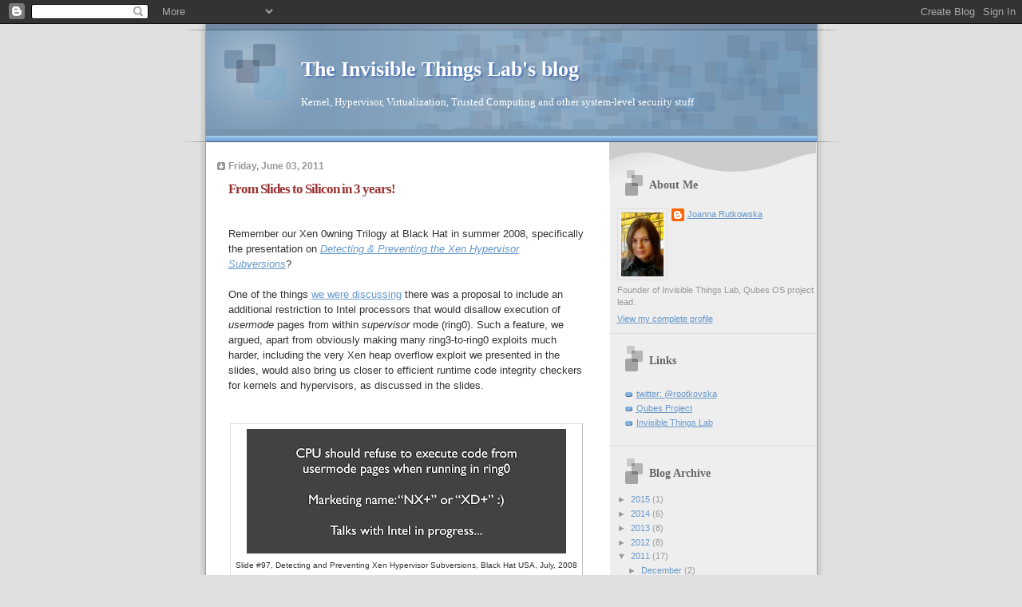

--- FILE ---
content_type: text/html; charset=UTF-8
request_url: https://theinvisiblethings.blogspot.com/2011/06/from-slides-to-silicon-in-3-years.html?ref=seandeaton.com
body_size: 11108
content:
<!DOCTYPE html>
<html dir='ltr'>
<head>
<link href='https://www.blogger.com/static/v1/widgets/2944754296-widget_css_bundle.css' rel='stylesheet' type='text/css'/>
<meta content='text/html; charset=UTF-8' http-equiv='Content-Type'/>
<meta content='blogger' name='generator'/>
<link href='https://theinvisiblethings.blogspot.com/favicon.ico' rel='icon' type='image/x-icon'/>
<link href='http://theinvisiblethings.blogspot.com/2011/06/from-slides-to-silicon-in-3-years.html' rel='canonical'/>
<link rel="alternate" type="application/atom+xml" title="The Invisible Things Lab&#39;s blog - Atom" href="https://theinvisiblethings.blogspot.com/feeds/posts/default" />
<link rel="alternate" type="application/rss+xml" title="The Invisible Things Lab&#39;s blog - RSS" href="https://theinvisiblethings.blogspot.com/feeds/posts/default?alt=rss" />
<link rel="service.post" type="application/atom+xml" title="The Invisible Things Lab&#39;s blog - Atom" href="https://www.blogger.com/feeds/24586388/posts/default" />

<link rel="alternate" type="application/atom+xml" title="The Invisible Things Lab&#39;s blog - Atom" href="https://theinvisiblethings.blogspot.com/feeds/3206816702689101078/comments/default" />
<!--Can't find substitution for tag [blog.ieCssRetrofitLinks]-->
<link href='https://blogger.googleusercontent.com/img/b/R29vZ2xl/AVvXsEjkSGPuRwlHdp0g9S300kHxMBhT6gDx-vHNqI4Z9WMxcNboW9xaH2_p-Pr2NZulE1ShDTXVWL8UIsfj2e-G15R-NJJHvChaUmV8-SYuLdXK1-pkMnPCDQWDyIxUkEdNCbCNyz2v/s400/slide97' rel='image_src'/>
<meta content='http://theinvisiblethings.blogspot.com/2011/06/from-slides-to-silicon-in-3-years.html' property='og:url'/>
<meta content='From Slides to Silicon in 3 years!' property='og:title'/>
<meta content='   Remember our Xen 0wning Trilogy at Black Hat in summer 2008, specifically the presentation on Detecting &amp; Preventing the Xen Hypervisor S...' property='og:description'/>
<meta content='https://blogger.googleusercontent.com/img/b/R29vZ2xl/AVvXsEjkSGPuRwlHdp0g9S300kHxMBhT6gDx-vHNqI4Z9WMxcNboW9xaH2_p-Pr2NZulE1ShDTXVWL8UIsfj2e-G15R-NJJHvChaUmV8-SYuLdXK1-pkMnPCDQWDyIxUkEdNCbCNyz2v/w1200-h630-p-k-no-nu/slide97' property='og:image'/>
<title>The Invisible Things Lab's blog: From Slides to Silicon in 3 years!</title>
<style id='page-skin-1' type='text/css'><!--
/*
* Blogger Template Style
* Name:     TicTac (Blueberry)
* Date:     1 March 2004
* Updated by: Blogger Team
*/
/* ---( page defaults )--- */
body {
margin: 0;
padding: 0;
font-size: small;
text-align: center;
color: #333333;
background: #e0e0e0;
}
blockquote {
margin-top: 0;
margin-right: 0;
margin-bottom: 0;
margin-left: 30px;
padding-top: 10px;
padding-right: 0;
padding-bottom: 0;
padding-left: 20px;
font-size: 88%;
line-height: 1.5em;
color: #666;
background: url(https://resources.blogblog.com/blogblog/data/tictac_blue/quotes.gif) no-repeat top left;
}
blockquote p {
margin-top: 0;
}
abbr, acronym {
cursor: help;
font-style: normal;
border-bottom: 1px dotted;
}
code {
color: #996666;
}
hr {
display: none;
}
img {
border: none;
}
/* unordered list style */
ul {
list-style: none;
margin-left: 10px;
padding: 0;
}
li {
list-style: none;
padding-left: 14px;
margin-bottom: 3px;
background: url(https://resources.blogblog.com/blogblog/data/tictac_blue/tictac_blue.gif) no-repeat left 6px;
}
/* links */
a:link {
color: #6699cc;
}
a:visited {
color: #666699;
}
a:hover {
color: #5B739C;
}
a:active {
color: #5B739C;
text-decoration: none;
}
/* ---( layout structure )---*/
#outer-wrapper {
width: 847px;
margin: 0px auto 0;
text-align: left;
font: normal normal 100% Verdana, sans-serif;
background: url(https://resources.blogblog.com/blogblog/data/tictac_blue/tile_left.gif) repeat-y;
}
#content-wrapper {
margin-left: 42px; /* to avoid the border image */
width: 763px;
}
#main {
float: left;
width: 460px;
margin-top: 20px;
margin-right: 0;
margin-bottom: 0;
margin-left: 0;
padding-top: 0;
padding-right: 0;
padding-bottom: 0;
padding-left: 1em;
line-height: 1.5em;
word-wrap: break-word; /* fix for long text breaking sidebar float in IE */
overflow: hidden;     /* fix for long non-text content breaking IE sidebar float */
}
#sidebar {
float: right;
width: 259px;
padding-top: 20px;
padding-right: 0px;
padding-bottom: 0;
padding-left: 0;
font-size: 85%;
line-height: 1.4em;
color: #999999;
background: url(https://resources.blogblog.com/blogblog/data/tictac_blue/sidebar_bg.gif) no-repeat left top;
word-wrap: break-word; /* fix for long text breaking sidebar float in IE */
overflow: hidden;     /* fix for long non-text content breaking IE sidebar float */
}
/* ---( header and site name )--- */
#header-wrapper {
margin: 0;
padding: 0;
font: normal normal 100% 'Lucida Grande','Trebuchet MS';
background: #e0e0e0 url(https://resources.blogblog.com/blogblog/data/tictac_blue/top_div_blue_left.gif) no-repeat left top;
}
#header {
margin: 0;
padding-top: 25px;
padding-right: 60px;
padding-bottom: 35px;
padding-left: 160px;
color: #FFFFFF;
background: url(https://resources.blogblog.com/blogblog/data/tictac_blue/top_h1.gif) no-repeat bottom left;
}
#header h1 {
font-size: 200%;
text-shadow: #4F73B6 2px 2px 2px;
}
#header h1 a {
text-decoration: none;
color: #FFFFFF;
}
#header h1 a:hover {
color: #eee;
}
/* ---( main column )--- */
h2.date-header {
margin-top: 0;
padding-left: 14px;
font-size: 90%;
color: #999999;
background: url(https://resources.blogblog.com/blogblog/data/tictac_blue/date_icon_blue.gif) no-repeat left 50%;
}
.post h3 {
margin-top: 0;
font: normal bold 130% 'Lucida Grande','Trebuchet MS';
letter-spacing: -1px;
color: #993333;
}
.post {
margin-top: 0;
margin-right: 0;
margin-bottom: 1.5em;
margin-left: 0;
padding-top: 0;
padding-right: 0;
padding-bottom: 1.5em;
padding-left: 14px;
border-bottom: 1px solid #ddd;
}
.post h3 a,
.post h3 a:visited {
color: #993333;
text-decoration: none;
}
.post-footer {
margin: 0;
padding-top: 0;
padding-right: 0;
padding-bottom: 0;
padding-left: 14px;
font-size: 88%;
color: #999999;
background: url(https://resources.blogblog.com/blogblog/data/tictac_blue/tictac_grey.gif) no-repeat left 8px;
}
.post img, table.tr-caption-container {
padding: 6px;
border-top: 1px solid #ddd;
border-left: 1px solid #ddd;
border-bottom: 1px solid #c0c0c0;
border-right: 1px solid #c0c0c0;
}
.tr-caption-container img {
border: none;
padding: 0;
}
.feed-links {
clear: both;
line-height: 2.5em;
}
#blog-pager-newer-link {
float: left;
}
#blog-pager-older-link {
float: right;
}
#blog-pager {
text-align: center;
}
/* comment styles */
#comments {
padding: 10px 10px 0px 10px;
font-size: 85%;
line-height: 1.5em;
color: #666;
background: #eee url(https://resources.blogblog.com/blogblog/data/tictac_blue/comments_curve.gif) no-repeat top left;
}
#comments h4 {
margin-top: 20px;
margin-right: 0;
margin-bottom: 15px;
margin-left: 0;
padding-top: 8px;
padding-right: 0;
padding-bottom: 0;
padding-left: 40px;
font-family: "Lucida Grande", "Trebuchet MS";
font-size: 130%;
color: #666;
background: url(https://resources.blogblog.com/blogblog/data/tictac_blue/bubbles.gif) no-repeat 10px 0;
height: 29px !important; /* for most browsers */
height /**/:37px; /* for IE5/Win */
}
#comments ul {
margin-left: 0;
}
#comments li {
background: none;
padding-left: 0;
}
.comment-body {
padding-top: 0;
padding-right: 10px;
padding-bottom: 0;
padding-left: 25px;
background: url(https://resources.blogblog.com/blogblog/data/tictac_blue/tictac_blue.gif) no-repeat 10px 5px;
}
.comment-body p {
margin-bottom: 0;
}
.comment-author {
margin-top: 4px;
margin-right: 0;
margin-bottom: 0;
margin-left: 0;
padding-top: 0;
padding-right: 10px;
padding-bottom: 0;
padding-left: 60px;
color: #999;
background: url(https://resources.blogblog.com/blogblog/data/tictac_blue/comment_arrow_blue.gif) no-repeat 44px 2px;
}
.comment-footer {
border-bottom: 1px solid #ddd;
padding-bottom: 1em;
}
.deleted-comment {
font-style:italic;
color:gray;
}
/* ---( sidebar )--- */
.sidebar h2 {
margin-top: 0;
margin-right: 0;
margin-bottom: 0;
margin-left: 0;
padding-top: 25px;
padding-right: 0;
padding-bottom: 0;
padding-left: 40px;
font: normal bold 130% 'Lucida Grande','Trebuchet MS';
color: #666666;
height: 32px;
background: url(https://resources.blogblog.com/blogblog/data/tictac_blue/sidebar_icon.gif) no-repeat 10px 15px;
height: 32px !important; /* for most browsers */
height /**/:57px; /* for IE5/Win */
}
.sidebar .widget {
margin: 0;
padding-top: 0;
padding-right: 0;
padding-bottom: 10px;
padding-left: 10px;
border-bottom: 1px solid #ddd;
}
.sidebar li {
background: url(https://resources.blogblog.com/blogblog/data/tictac_blue/tictac_blue.gif) no-repeat left 5px;
}
.profile-textblock {
clear: both;
margin-left: 0;
}
.profile-img {
float: left;
margin-top: 0;
margin-right: 5px;
margin-bottom: 5px;
margin-left: 0;
border: 1px solid #ddd;
padding: 4px;
}
/* ---( footer )--- */
.clear { /* to fix IE6 padding-top issue */
clear: both;
}
#footer-wrapper {
margin: 0;
padding-top: 0;
padding-right: 0;
padding-bottom: 9px;
padding-left: 0;
font-size: 85%;
color: #ddd;
background: url(https://resources.blogblog.com/blogblog/data/tictac_blue/bottom_sill.gif) no-repeat bottom left;
}
#footer {
margin: 0;
padding-top: 20px;
padding-right: 320px;
padding-bottom: 20px;
padding-left: 95px;
background: url(https://resources.blogblog.com/blogblog/data/tictac_blue/bottom_sash_left.gif) no-repeat top left;
}
/** Page structure tweaks for layout editor wireframe */
body#layout #outer-wrapper,
body#layout #main,
body#layout #sidebar {
padding-top: 0;
margin-top: 0;
}
body#layout #outer-wrapper,
body#layout #content-wrapper {
width: 740px;
}
body#layout #sidebar {
margin-right: 0;
margin-bottom: 1em;
}
body#layout #header,
body#layout #footer,
body#layout #main {
padding: 0;
}
body#layout #content-wrapper {
margin: 0px;
}

--></style>
<link href='https://www.blogger.com/dyn-css/authorization.css?targetBlogID=24586388&amp;zx=eba91035-07c6-449d-809f-e5589e76e487' media='none' onload='if(media!=&#39;all&#39;)media=&#39;all&#39;' rel='stylesheet'/><noscript><link href='https://www.blogger.com/dyn-css/authorization.css?targetBlogID=24586388&amp;zx=eba91035-07c6-449d-809f-e5589e76e487' rel='stylesheet'/></noscript>
<meta name='google-adsense-platform-account' content='ca-host-pub-1556223355139109'/>
<meta name='google-adsense-platform-domain' content='blogspot.com'/>

</head>
<body>
<div class='navbar section' id='navbar'><div class='widget Navbar' data-version='1' id='Navbar1'><script type="text/javascript">
    function setAttributeOnload(object, attribute, val) {
      if(window.addEventListener) {
        window.addEventListener('load',
          function(){ object[attribute] = val; }, false);
      } else {
        window.attachEvent('onload', function(){ object[attribute] = val; });
      }
    }
  </script>
<div id="navbar-iframe-container"></div>
<script type="text/javascript" src="https://apis.google.com/js/platform.js"></script>
<script type="text/javascript">
      gapi.load("gapi.iframes:gapi.iframes.style.bubble", function() {
        if (gapi.iframes && gapi.iframes.getContext) {
          gapi.iframes.getContext().openChild({
              url: 'https://www.blogger.com/navbar/24586388?po\x3d3206816702689101078\x26origin\x3dhttps://theinvisiblethings.blogspot.com',
              where: document.getElementById("navbar-iframe-container"),
              id: "navbar-iframe"
          });
        }
      });
    </script><script type="text/javascript">
(function() {
var script = document.createElement('script');
script.type = 'text/javascript';
script.src = '//pagead2.googlesyndication.com/pagead/js/google_top_exp.js';
var head = document.getElementsByTagName('head')[0];
if (head) {
head.appendChild(script);
}})();
</script>
</div></div>
<div id='outer-wrapper'><div id='wrap2'>
<!-- skip links for text browsers -->
<span id='skiplinks' style='display:none;'>
<a href='#main'>skip to main </a> |
      <a href='#sidebar'>skip to sidebar</a>
</span>
<div id='header-wrapper'>
<div class='header section' id='header'><div class='widget Header' data-version='1' id='Header1'>
<div id='header-inner'>
<div class='titlewrapper'>
<h1 class='title'>
<a href='https://theinvisiblethings.blogspot.com/'>
The Invisible Things Lab's blog
</a>
</h1>
</div>
<div class='descriptionwrapper'>
<p class='description'><span>Kernel, Hypervisor, Virtualization, Trusted Computing and other system-level security stuff</span></p>
</div>
</div>
</div></div>
</div>
<div id='content-wrapper'>
<div id='crosscol-wrapper' style='text-align:center'>
<div class='crosscol no-items section' id='crosscol'></div>
</div>
<div id='main-wrapper'>
<div class='main section' id='main'><div class='widget Blog' data-version='1' id='Blog1'>
<div class='blog-posts hfeed'>

          <div class="date-outer">
        
<h2 class='date-header'><span>Friday, June 03, 2011</span></h2>

          <div class="date-posts">
        
<div class='post-outer'>
<div class='post hentry uncustomized-post-template' itemprop='blogPost' itemscope='itemscope' itemtype='http://schema.org/BlogPosting'>
<meta content='https://blogger.googleusercontent.com/img/b/R29vZ2xl/AVvXsEjkSGPuRwlHdp0g9S300kHxMBhT6gDx-vHNqI4Z9WMxcNboW9xaH2_p-Pr2NZulE1ShDTXVWL8UIsfj2e-G15R-NJJHvChaUmV8-SYuLdXK1-pkMnPCDQWDyIxUkEdNCbCNyz2v/s400/slide97' itemprop='image_url'/>
<meta content='24586388' itemprop='blogId'/>
<meta content='3206816702689101078' itemprop='postId'/>
<a name='3206816702689101078'></a>
<h3 class='post-title entry-title' itemprop='name'>
From Slides to Silicon in 3 years!
</h3>
<div class='post-header'>
<div class='post-header-line-1'></div>
</div>
<div class='post-body entry-content' id='post-body-3206816702689101078' itemprop='description articleBody'>
<style type="text/css">
p { margin-bottom: 0.08in; }a:link {  }
</style>  <br />
<div style="margin-bottom: 0in;">Remember our Xen 0wning Trilogy at Black Hat in summer 2008, specifically the presentation on <a href="http://invisiblethingslab.com/resources/bh08/part2-full.pdf"><i>Detecting &amp; Preventing the Xen Hypervisor Subversions</i></a><span style="font-style: normal;">?</span></div><div style="margin-bottom: 0in;"><br />
</div><div style="margin-bottom: 0in;"><style type="text/css">
p { margin-bottom: 0.08in; }a:link {  }
</style>  </div><div style="margin-bottom: 0in;"><span style="font-style: normal;">One of the things <a href="//www.blogger.com/goog_852802259"></a><a href="http://theinvisiblethings.blogspot.com/2008/08/our-xen-0wning-trilogy-highlights.html">we were discussing</a> there was a proposal to include an additional restriction to Intel processors that would disallow execution of </span><i>usermode</i><span style="font-style: normal;"> pages from within </span><i>supervisor</i><span style="font-style: normal;"> mode (ring0). Such a feature, we argued, apart from obviously making many ring3-to-ring0 exploits much harder, including the very Xen heap overflow exploit we presented in the slides, would also bring us closer to efficient runtime code integrity checkers for kernels and hypervisors, as discussed in the slides.</span></div><div style="margin-bottom: 0in;"><br />
</div><span style="font-style: normal;"></span><br />
<table align="center" cellpadding="0" cellspacing="0" class="tr-caption-container" style="margin-left: auto; margin-right: auto; text-align: center;"><tbody>
<tr><td style="text-align: center;"><a href="https://blogger.googleusercontent.com/img/b/R29vZ2xl/AVvXsEjkSGPuRwlHdp0g9S300kHxMBhT6gDx-vHNqI4Z9WMxcNboW9xaH2_p-Pr2NZulE1ShDTXVWL8UIsfj2e-G15R-NJJHvChaUmV8-SYuLdXK1-pkMnPCDQWDyIxUkEdNCbCNyz2v/s1600/slide97" imageanchor="1" style="margin-left: auto; margin-right: auto;"><img border="0" height="156" src="https://blogger.googleusercontent.com/img/b/R29vZ2xl/AVvXsEjkSGPuRwlHdp0g9S300kHxMBhT6gDx-vHNqI4Z9WMxcNboW9xaH2_p-Pr2NZulE1ShDTXVWL8UIsfj2e-G15R-NJJHvChaUmV8-SYuLdXK1-pkMnPCDQWDyIxUkEdNCbCNyz2v/s400/slide97" width="400" /></a></td></tr>
<tr><td class="tr-caption" style="text-align: center;">Slide #97, Detecting and Preventing Xen Hypervisor Subversions, Black Hat USA, July, 2008</td></tr>
</tbody></table><style type="text/css">
p { margin-bottom: 0.08in; }
</style>  <br />
<div style="margin-bottom: 0in;"><span style="font-style: normal;">Fast forward 3 years. On June 1</span><sup><span style="font-style: normal;">st</span></sup><span style="font-style: normal;">, 2011, an Intel engineer is submitting a patch for Xen to support a mysterious new processor feature called SMEP (Supervisor Mode Execution Protection). He writes the feature is not yet documented in SDM, but soon will be. In fact, the May 2011 update of Intel SDM already contains the details:</span><br />
<br />
<table align="center" cellpadding="0" cellspacing="0" class="tr-caption-container" style="margin-left: auto; margin-right: auto; text-align: center;"><tbody>
<tr><td style="text-align: center;"><a href="https://blogger.googleusercontent.com/img/b/R29vZ2xl/AVvXsEg6UUQSVZZHbdQO7SQ_snhpyz9d-aByIOfUMj7Ph0WV0j2Nv0LmlsLrGI_vJP7Ukzwx9mQXnEJG_FQxFWP6QzgQQwavt_LqFiU5KuyRpyftTYCo7HJRRgWukcSzO8Fr1SUKcgLq/s1600/sdm-smep" style="margin-left: auto; margin-right: auto;"><img border="0" height="48" src="https://blogger.googleusercontent.com/img/b/R29vZ2xl/AVvXsEg6UUQSVZZHbdQO7SQ_snhpyz9d-aByIOfUMj7Ph0WV0j2Nv0LmlsLrGI_vJP7Ukzwx9mQXnEJG_FQxFWP6QzgQQwavt_LqFiU5KuyRpyftTYCo7HJRRgWukcSzO8Fr1SUKcgLq/s400/sdm-smep" width="400" /></a></td></tr>
<tr><td class="tr-caption" style="text-align: center;">Intel SDM, vol. 3a, May 2011, source: intel.com</td></tr>
</tbody></table></div><div class="separator" style="clear: both; text-align: center;"></div><style type="text/css">
p { margin-bottom: 0.08in; }a:link {  }
</style>  <br />
<div style="margin-bottom: 0in;"><span style="font-style: normal;">Some other people spotted this feature earlier, because of <a href="http://git.kernel.org/?p=linux/kernel/git/torvalds/linux-2.6.git;a=commit;h=de5397ad5b9ad22e2401c4dacdf1bb3b19c05679">another patch</a> submitted by another Intel engineer to Linux kernel a few weeks ago. Here's a <a href="http://vulnfactory.org/blog/smep/">good write up by Dan Rosenberg</a> discussing how this patch makes writing Linux kernel exploits harder, and how it's still possible to write them.</span></div><div style="font-style: normal; margin-bottom: 0in;"><br />
</div><div style="margin-bottom: 0in;">The SMEP feature still doesn't seem to be present in the processors available on the market, including the latest Sand Bridge processors, but there's no question it's coming, now that the feature made it into SDM.</div><div style="margin-bottom: 0in;"><br />
</div><div style="margin-bottom: 0in;">It is quite rewarding to see your idea implemented in a <i>processor</i>... I guess this is how physicists feel when they introduce a new particle as part of a new quantum model, and later discover evidences to support the existence of this very particle in the wild...</div>
<div style='clear: both;'></div>
</div>
<div class='post-footer'>
<div class='post-footer-line post-footer-line-1'>
<span class='post-author vcard'>
Posted by
<span class='fn' itemprop='author' itemscope='itemscope' itemtype='http://schema.org/Person'>
<meta content='https://www.blogger.com/profile/07657268181166351141' itemprop='url'/>
<a class='g-profile' href='https://www.blogger.com/profile/07657268181166351141' rel='author' title='author profile'>
<span itemprop='name'>Joanna Rutkowska</span>
</a>
</span>
</span>
<span class='post-timestamp'>
at
<meta content='http://theinvisiblethings.blogspot.com/2011/06/from-slides-to-silicon-in-3-years.html' itemprop='url'/>
<a class='timestamp-link' href='https://theinvisiblethings.blogspot.com/2011/06/from-slides-to-silicon-in-3-years.html' rel='bookmark' title='permanent link'><abbr class='published' itemprop='datePublished' title='2011-06-03T17:16:00+02:00'>Friday, June 03, 2011</abbr></a>
</span>
<span class='post-comment-link'>
</span>
<span class='post-icons'>
</span>
<div class='post-share-buttons goog-inline-block'>
</div>
</div>
<div class='post-footer-line post-footer-line-2'>
<span class='post-labels'>
Labels:
<a href='https://theinvisiblethings.blogspot.com/search/label/fighting%20for%20a%20better%20world' rel='tag'>fighting for a better world</a>,
<a href='https://theinvisiblethings.blogspot.com/search/label/general' rel='tag'>general</a>
</span>
</div>
<div class='post-footer-line post-footer-line-3'>
<span class='post-location'>
</span>
</div>
</div>
</div>
<div class='comments' id='comments'>
<a name='comments'></a>
<h4>2 comments:</h4>
<div id='Blog1_comments-block-wrapper'>
<dl class='avatar-comment-indent' id='comments-block'>
<dt class='comment-author ' id='c2668588282377027250'>
<a name='c2668588282377027250'></a>
<div class="avatar-image-container avatar-stock"><span dir="ltr"><a href="https://www.blogger.com/profile/03896699037255726570" target="" rel="nofollow" onclick="" class="avatar-hovercard" id="av-2668588282377027250-03896699037255726570"><img src="//www.blogger.com/img/blogger_logo_round_35.png" width="35" height="35" alt="" title="Gynvael Coldwind">

</a></span></div>
<a href='https://www.blogger.com/profile/03896699037255726570' rel='nofollow'>Gynvael Coldwind</a>
said...
</dt>
<dd class='comment-body' id='Blog1_cmt-2668588282377027250'>
<p>
Huh. This very idea came up during a chat I had with j00ru today, and we were surprised to find out that you&#39;ve already proposed it three years ago, and furthermore, that Intel actually proposed it for new CPUs.<br />Woah, great work Joanna! :)<br /><br />Anyway, as Dan, we&#39;ve decided to discuss the implications of this technique with regards to Windows.<br />http://gynvael.coldwind.pl/?id=394 / http://j00ru.vexillium.org/?p=783
</p>
</dd>
<dd class='comment-footer'>
<span class='comment-timestamp'>
<a href='https://theinvisiblethings.blogspot.com/2011/06/from-slides-to-silicon-in-3-years.html?showComment=1307273431759#c2668588282377027250' title='comment permalink'>
June 05, 2011 1:30 PM
</a>
<span class='item-control blog-admin pid-1777395191'>
<a class='comment-delete' href='https://www.blogger.com/comment/delete/24586388/2668588282377027250' title='Delete Comment'>
<img src='https://resources.blogblog.com/img/icon_delete13.gif'/>
</a>
</span>
</span>
</dd>
<dt class='comment-author ' id='c2978883227179795962'>
<a name='c2978883227179795962'></a>
<div class="avatar-image-container avatar-stock"><span dir="ltr"><img src="//resources.blogblog.com/img/blank.gif" width="35" height="35" alt="" title="mazzoo">

</span></div>
mazzoo
said...
</dt>
<dd class='comment-body' id='Blog1_cmt-2978883227179795962'>
<p>
Gratz for your first bit in an intel CR, Joanna and team fellows!
</p>
</dd>
<dd class='comment-footer'>
<span class='comment-timestamp'>
<a href='https://theinvisiblethings.blogspot.com/2011/06/from-slides-to-silicon-in-3-years.html?showComment=1308056081288#c2978883227179795962' title='comment permalink'>
June 14, 2011 2:54 PM
</a>
<span class='item-control blog-admin pid-704095272'>
<a class='comment-delete' href='https://www.blogger.com/comment/delete/24586388/2978883227179795962' title='Delete Comment'>
<img src='https://resources.blogblog.com/img/icon_delete13.gif'/>
</a>
</span>
</span>
</dd>
</dl>
</div>
<p class='comment-footer'>
<a href='https://www.blogger.com/comment/fullpage/post/24586388/3206816702689101078' onclick=''>Post a Comment</a>
</p>
</div>
</div>

        </div></div>
      
</div>
<div class='blog-pager' id='blog-pager'>
<span id='blog-pager-newer-link'>
<a class='blog-pager-newer-link' href='https://theinvisiblethings.blogspot.com/2011/06/my-sstic-2011-slides.html' id='Blog1_blog-pager-newer-link' title='Newer Post'>Newer Post</a>
</span>
<span id='blog-pager-older-link'>
<a class='blog-pager-older-link' href='https://theinvisiblethings.blogspot.com/2011/06/usb-security-challenges.html' id='Blog1_blog-pager-older-link' title='Older Post'>Older Post</a>
</span>
<a class='home-link' href='https://theinvisiblethings.blogspot.com/'>Home</a>
</div>
<div class='clear'></div>
<div class='post-feeds'>
<div class='feed-links'>
Subscribe to:
<a class='feed-link' href='https://theinvisiblethings.blogspot.com/feeds/3206816702689101078/comments/default' target='_blank' type='application/atom+xml'>Post Comments (Atom)</a>
</div>
</div>
</div></div>
</div>
<div id='sidebar-wrapper'>
<div class='sidebar section' id='sidebar'><div class='widget Profile' data-version='1' id='Profile1'>
<h2>About Me</h2>
<div class='widget-content'>
<a href='https://www.blogger.com/profile/07657268181166351141'><img alt='My photo' class='profile-img' height='80' src='//blogger.googleusercontent.com/img/b/R29vZ2xl/AVvXsEiWx2iwhFTCxn08Ik6O5bCL58wjcuCqs-w0ANSvuTbHP7dHpplsZ9Te27RIy0gqH7KAIdMawLygKqfEiyTlq5EOVK6KJ1vELnYhS1VYLFhWxT27nhZCdAxqgUL4jTSo3mU/s1600/*' width='53'/></a>
<dl class='profile-datablock'>
<dt class='profile-data'>
<a class='profile-name-link g-profile' href='https://www.blogger.com/profile/07657268181166351141' rel='author' style='background-image: url(//www.blogger.com/img/logo-16.png);'>
Joanna Rutkowska
</a>
</dt>
<dd class='profile-textblock'>Founder of Invisible Things Lab, Qubes OS project lead.</dd>
</dl>
<a class='profile-link' href='https://www.blogger.com/profile/07657268181166351141' rel='author'>View my complete profile</a>
<div class='clear'></div>
</div>
</div><div class='widget LinkList' data-version='1' id='LinkList1'>
<h2>Links</h2>
<div class='widget-content'>
<ul>
<li><a href='https://twitter.com/rootkovska'>twitter: @rootkovska</a></li>
<li><a href='http://qubes-os.org/'>Qubes Project</a></li>
<li><a href='http://invisiblethingslab.com/'>Invisible Things Lab</a></li>
</ul>
<div class='clear'></div>
</div>
</div><div class='widget BlogArchive' data-version='1' id='BlogArchive1'>
<h2>Blog Archive</h2>
<div class='widget-content'>
<div id='ArchiveList'>
<div id='BlogArchive1_ArchiveList'>
<ul class='hierarchy'>
<li class='archivedate collapsed'>
<a class='toggle' href='javascript:void(0)'>
<span class='zippy'>

        &#9658;&#160;
      
</span>
</a>
<a class='post-count-link' href='https://theinvisiblethings.blogspot.com/2015/'>
2015
</a>
<span class='post-count' dir='ltr'>(1)</span>
<ul class='hierarchy'>
<li class='archivedate collapsed'>
<a class='toggle' href='javascript:void(0)'>
<span class='zippy'>

        &#9658;&#160;
      
</span>
</a>
<a class='post-count-link' href='https://theinvisiblethings.blogspot.com/2015/02/'>
February
</a>
<span class='post-count' dir='ltr'>(1)</span>
</li>
</ul>
</li>
</ul>
<ul class='hierarchy'>
<li class='archivedate collapsed'>
<a class='toggle' href='javascript:void(0)'>
<span class='zippy'>

        &#9658;&#160;
      
</span>
</a>
<a class='post-count-link' href='https://theinvisiblethings.blogspot.com/2014/'>
2014
</a>
<span class='post-count' dir='ltr'>(6)</span>
<ul class='hierarchy'>
<li class='archivedate collapsed'>
<a class='toggle' href='javascript:void(0)'>
<span class='zippy'>

        &#9658;&#160;
      
</span>
</a>
<a class='post-count-link' href='https://theinvisiblethings.blogspot.com/2014/11/'>
November
</a>
<span class='post-count' dir='ltr'>(1)</span>
</li>
</ul>
<ul class='hierarchy'>
<li class='archivedate collapsed'>
<a class='toggle' href='javascript:void(0)'>
<span class='zippy'>

        &#9658;&#160;
      
</span>
</a>
<a class='post-count-link' href='https://theinvisiblethings.blogspot.com/2014/09/'>
September
</a>
<span class='post-count' dir='ltr'>(1)</span>
</li>
</ul>
<ul class='hierarchy'>
<li class='archivedate collapsed'>
<a class='toggle' href='javascript:void(0)'>
<span class='zippy'>

        &#9658;&#160;
      
</span>
</a>
<a class='post-count-link' href='https://theinvisiblethings.blogspot.com/2014/08/'>
August
</a>
<span class='post-count' dir='ltr'>(2)</span>
</li>
</ul>
<ul class='hierarchy'>
<li class='archivedate collapsed'>
<a class='toggle' href='javascript:void(0)'>
<span class='zippy'>

        &#9658;&#160;
      
</span>
</a>
<a class='post-count-link' href='https://theinvisiblethings.blogspot.com/2014/04/'>
April
</a>
<span class='post-count' dir='ltr'>(1)</span>
</li>
</ul>
<ul class='hierarchy'>
<li class='archivedate collapsed'>
<a class='toggle' href='javascript:void(0)'>
<span class='zippy'>

        &#9658;&#160;
      
</span>
</a>
<a class='post-count-link' href='https://theinvisiblethings.blogspot.com/2014/01/'>
January
</a>
<span class='post-count' dir='ltr'>(1)</span>
</li>
</ul>
</li>
</ul>
<ul class='hierarchy'>
<li class='archivedate collapsed'>
<a class='toggle' href='javascript:void(0)'>
<span class='zippy'>

        &#9658;&#160;
      
</span>
</a>
<a class='post-count-link' href='https://theinvisiblethings.blogspot.com/2013/'>
2013
</a>
<span class='post-count' dir='ltr'>(8)</span>
<ul class='hierarchy'>
<li class='archivedate collapsed'>
<a class='toggle' href='javascript:void(0)'>
<span class='zippy'>

        &#9658;&#160;
      
</span>
</a>
<a class='post-count-link' href='https://theinvisiblethings.blogspot.com/2013/12/'>
December
</a>
<span class='post-count' dir='ltr'>(1)</span>
</li>
</ul>
<ul class='hierarchy'>
<li class='archivedate collapsed'>
<a class='toggle' href='javascript:void(0)'>
<span class='zippy'>

        &#9658;&#160;
      
</span>
</a>
<a class='post-count-link' href='https://theinvisiblethings.blogspot.com/2013/11/'>
November
</a>
<span class='post-count' dir='ltr'>(1)</span>
</li>
</ul>
<ul class='hierarchy'>
<li class='archivedate collapsed'>
<a class='toggle' href='javascript:void(0)'>
<span class='zippy'>

        &#9658;&#160;
      
</span>
</a>
<a class='post-count-link' href='https://theinvisiblethings.blogspot.com/2013/09/'>
September
</a>
<span class='post-count' dir='ltr'>(1)</span>
</li>
</ul>
<ul class='hierarchy'>
<li class='archivedate collapsed'>
<a class='toggle' href='javascript:void(0)'>
<span class='zippy'>

        &#9658;&#160;
      
</span>
</a>
<a class='post-count-link' href='https://theinvisiblethings.blogspot.com/2013/08/'>
August
</a>
<span class='post-count' dir='ltr'>(1)</span>
</li>
</ul>
<ul class='hierarchy'>
<li class='archivedate collapsed'>
<a class='toggle' href='javascript:void(0)'>
<span class='zippy'>

        &#9658;&#160;
      
</span>
</a>
<a class='post-count-link' href='https://theinvisiblethings.blogspot.com/2013/06/'>
June
</a>
<span class='post-count' dir='ltr'>(1)</span>
</li>
</ul>
<ul class='hierarchy'>
<li class='archivedate collapsed'>
<a class='toggle' href='javascript:void(0)'>
<span class='zippy'>

        &#9658;&#160;
      
</span>
</a>
<a class='post-count-link' href='https://theinvisiblethings.blogspot.com/2013/03/'>
March
</a>
<span class='post-count' dir='ltr'>(1)</span>
</li>
</ul>
<ul class='hierarchy'>
<li class='archivedate collapsed'>
<a class='toggle' href='javascript:void(0)'>
<span class='zippy'>

        &#9658;&#160;
      
</span>
</a>
<a class='post-count-link' href='https://theinvisiblethings.blogspot.com/2013/02/'>
February
</a>
<span class='post-count' dir='ltr'>(2)</span>
</li>
</ul>
</li>
</ul>
<ul class='hierarchy'>
<li class='archivedate collapsed'>
<a class='toggle' href='javascript:void(0)'>
<span class='zippy'>

        &#9658;&#160;
      
</span>
</a>
<a class='post-count-link' href='https://theinvisiblethings.blogspot.com/2012/'>
2012
</a>
<span class='post-count' dir='ltr'>(8)</span>
<ul class='hierarchy'>
<li class='archivedate collapsed'>
<a class='toggle' href='javascript:void(0)'>
<span class='zippy'>

        &#9658;&#160;
      
</span>
</a>
<a class='post-count-link' href='https://theinvisiblethings.blogspot.com/2012/12/'>
December
</a>
<span class='post-count' dir='ltr'>(1)</span>
</li>
</ul>
<ul class='hierarchy'>
<li class='archivedate collapsed'>
<a class='toggle' href='javascript:void(0)'>
<span class='zippy'>

        &#9658;&#160;
      
</span>
</a>
<a class='post-count-link' href='https://theinvisiblethings.blogspot.com/2012/09/'>
September
</a>
<span class='post-count' dir='ltr'>(2)</span>
</li>
</ul>
<ul class='hierarchy'>
<li class='archivedate collapsed'>
<a class='toggle' href='javascript:void(0)'>
<span class='zippy'>

        &#9658;&#160;
      
</span>
</a>
<a class='post-count-link' href='https://theinvisiblethings.blogspot.com/2012/07/'>
July
</a>
<span class='post-count' dir='ltr'>(1)</span>
</li>
</ul>
<ul class='hierarchy'>
<li class='archivedate collapsed'>
<a class='toggle' href='javascript:void(0)'>
<span class='zippy'>

        &#9658;&#160;
      
</span>
</a>
<a class='post-count-link' href='https://theinvisiblethings.blogspot.com/2012/06/'>
June
</a>
<span class='post-count' dir='ltr'>(1)</span>
</li>
</ul>
<ul class='hierarchy'>
<li class='archivedate collapsed'>
<a class='toggle' href='javascript:void(0)'>
<span class='zippy'>

        &#9658;&#160;
      
</span>
</a>
<a class='post-count-link' href='https://theinvisiblethings.blogspot.com/2012/03/'>
March
</a>
<span class='post-count' dir='ltr'>(1)</span>
</li>
</ul>
<ul class='hierarchy'>
<li class='archivedate collapsed'>
<a class='toggle' href='javascript:void(0)'>
<span class='zippy'>

        &#9658;&#160;
      
</span>
</a>
<a class='post-count-link' href='https://theinvisiblethings.blogspot.com/2012/02/'>
February
</a>
<span class='post-count' dir='ltr'>(1)</span>
</li>
</ul>
<ul class='hierarchy'>
<li class='archivedate collapsed'>
<a class='toggle' href='javascript:void(0)'>
<span class='zippy'>

        &#9658;&#160;
      
</span>
</a>
<a class='post-count-link' href='https://theinvisiblethings.blogspot.com/2012/01/'>
January
</a>
<span class='post-count' dir='ltr'>(1)</span>
</li>
</ul>
</li>
</ul>
<ul class='hierarchy'>
<li class='archivedate expanded'>
<a class='toggle' href='javascript:void(0)'>
<span class='zippy toggle-open'>

        &#9660;&#160;
      
</span>
</a>
<a class='post-count-link' href='https://theinvisiblethings.blogspot.com/2011/'>
2011
</a>
<span class='post-count' dir='ltr'>(17)</span>
<ul class='hierarchy'>
<li class='archivedate collapsed'>
<a class='toggle' href='javascript:void(0)'>
<span class='zippy'>

        &#9658;&#160;
      
</span>
</a>
<a class='post-count-link' href='https://theinvisiblethings.blogspot.com/2011/12/'>
December
</a>
<span class='post-count' dir='ltr'>(2)</span>
</li>
</ul>
<ul class='hierarchy'>
<li class='archivedate collapsed'>
<a class='toggle' href='javascript:void(0)'>
<span class='zippy'>

        &#9658;&#160;
      
</span>
</a>
<a class='post-count-link' href='https://theinvisiblethings.blogspot.com/2011/09/'>
September
</a>
<span class='post-count' dir='ltr'>(3)</span>
</li>
</ul>
<ul class='hierarchy'>
<li class='archivedate collapsed'>
<a class='toggle' href='javascript:void(0)'>
<span class='zippy'>

        &#9658;&#160;
      
</span>
</a>
<a class='post-count-link' href='https://theinvisiblethings.blogspot.com/2011/08/'>
August
</a>
<span class='post-count' dir='ltr'>(1)</span>
</li>
</ul>
<ul class='hierarchy'>
<li class='archivedate expanded'>
<a class='toggle' href='javascript:void(0)'>
<span class='zippy toggle-open'>

        &#9660;&#160;
      
</span>
</a>
<a class='post-count-link' href='https://theinvisiblethings.blogspot.com/2011/06/'>
June
</a>
<span class='post-count' dir='ltr'>(3)</span>
<ul class='posts'>
<li><a href='https://theinvisiblethings.blogspot.com/2011/06/my-sstic-2011-slides.html'>My SSTIC 2011 slides</a></li>
<li><a href='https://theinvisiblethings.blogspot.com/2011/06/from-slides-to-silicon-in-3-years.html'>From Slides to Silicon in 3 years!</a></li>
<li><a href='https://theinvisiblethings.blogspot.com/2011/06/usb-security-challenges.html'>USB Security Challenges</a></li>
</ul>
</li>
</ul>
<ul class='hierarchy'>
<li class='archivedate collapsed'>
<a class='toggle' href='javascript:void(0)'>
<span class='zippy'>

        &#9658;&#160;
      
</span>
</a>
<a class='post-count-link' href='https://theinvisiblethings.blogspot.com/2011/05/'>
May
</a>
<span class='post-count' dir='ltr'>(3)</span>
</li>
</ul>
<ul class='hierarchy'>
<li class='archivedate collapsed'>
<a class='toggle' href='javascript:void(0)'>
<span class='zippy'>

        &#9658;&#160;
      
</span>
</a>
<a class='post-count-link' href='https://theinvisiblethings.blogspot.com/2011/04/'>
April
</a>
<span class='post-count' dir='ltr'>(3)</span>
</li>
</ul>
<ul class='hierarchy'>
<li class='archivedate collapsed'>
<a class='toggle' href='javascript:void(0)'>
<span class='zippy'>

        &#9658;&#160;
      
</span>
</a>
<a class='post-count-link' href='https://theinvisiblethings.blogspot.com/2011/03/'>
March
</a>
<span class='post-count' dir='ltr'>(2)</span>
</li>
</ul>
</li>
</ul>
<ul class='hierarchy'>
<li class='archivedate collapsed'>
<a class='toggle' href='javascript:void(0)'>
<span class='zippy'>

        &#9658;&#160;
      
</span>
</a>
<a class='post-count-link' href='https://theinvisiblethings.blogspot.com/2010/'>
2010
</a>
<span class='post-count' dir='ltr'>(15)</span>
<ul class='hierarchy'>
<li class='archivedate collapsed'>
<a class='toggle' href='javascript:void(0)'>
<span class='zippy'>

        &#9658;&#160;
      
</span>
</a>
<a class='post-count-link' href='https://theinvisiblethings.blogspot.com/2010/12/'>
December
</a>
<span class='post-count' dir='ltr'>(1)</span>
</li>
</ul>
<ul class='hierarchy'>
<li class='archivedate collapsed'>
<a class='toggle' href='javascript:void(0)'>
<span class='zippy'>

        &#9658;&#160;
      
</span>
</a>
<a class='post-count-link' href='https://theinvisiblethings.blogspot.com/2010/10/'>
October
</a>
<span class='post-count' dir='ltr'>(1)</span>
</li>
</ul>
<ul class='hierarchy'>
<li class='archivedate collapsed'>
<a class='toggle' href='javascript:void(0)'>
<span class='zippy'>

        &#9658;&#160;
      
</span>
</a>
<a class='post-count-link' href='https://theinvisiblethings.blogspot.com/2010/09/'>
September
</a>
<span class='post-count' dir='ltr'>(4)</span>
</li>
</ul>
<ul class='hierarchy'>
<li class='archivedate collapsed'>
<a class='toggle' href='javascript:void(0)'>
<span class='zippy'>

        &#9658;&#160;
      
</span>
</a>
<a class='post-count-link' href='https://theinvisiblethings.blogspot.com/2010/08/'>
August
</a>
<span class='post-count' dir='ltr'>(2)</span>
</li>
</ul>
<ul class='hierarchy'>
<li class='archivedate collapsed'>
<a class='toggle' href='javascript:void(0)'>
<span class='zippy'>

        &#9658;&#160;
      
</span>
</a>
<a class='post-count-link' href='https://theinvisiblethings.blogspot.com/2010/07/'>
July
</a>
<span class='post-count' dir='ltr'>(1)</span>
</li>
</ul>
<ul class='hierarchy'>
<li class='archivedate collapsed'>
<a class='toggle' href='javascript:void(0)'>
<span class='zippy'>

        &#9658;&#160;
      
</span>
</a>
<a class='post-count-link' href='https://theinvisiblethings.blogspot.com/2010/06/'>
June
</a>
<span class='post-count' dir='ltr'>(1)</span>
</li>
</ul>
<ul class='hierarchy'>
<li class='archivedate collapsed'>
<a class='toggle' href='javascript:void(0)'>
<span class='zippy'>

        &#9658;&#160;
      
</span>
</a>
<a class='post-count-link' href='https://theinvisiblethings.blogspot.com/2010/05/'>
May
</a>
<span class='post-count' dir='ltr'>(2)</span>
</li>
</ul>
<ul class='hierarchy'>
<li class='archivedate collapsed'>
<a class='toggle' href='javascript:void(0)'>
<span class='zippy'>

        &#9658;&#160;
      
</span>
</a>
<a class='post-count-link' href='https://theinvisiblethings.blogspot.com/2010/04/'>
April
</a>
<span class='post-count' dir='ltr'>(2)</span>
</li>
</ul>
<ul class='hierarchy'>
<li class='archivedate collapsed'>
<a class='toggle' href='javascript:void(0)'>
<span class='zippy'>

        &#9658;&#160;
      
</span>
</a>
<a class='post-count-link' href='https://theinvisiblethings.blogspot.com/2010/01/'>
January
</a>
<span class='post-count' dir='ltr'>(1)</span>
</li>
</ul>
</li>
</ul>
<ul class='hierarchy'>
<li class='archivedate collapsed'>
<a class='toggle' href='javascript:void(0)'>
<span class='zippy'>

        &#9658;&#160;
      
</span>
</a>
<a class='post-count-link' href='https://theinvisiblethings.blogspot.com/2009/'>
2009
</a>
<span class='post-count' dir='ltr'>(21)</span>
<ul class='hierarchy'>
<li class='archivedate collapsed'>
<a class='toggle' href='javascript:void(0)'>
<span class='zippy'>

        &#9658;&#160;
      
</span>
</a>
<a class='post-count-link' href='https://theinvisiblethings.blogspot.com/2009/12/'>
December
</a>
<span class='post-count' dir='ltr'>(1)</span>
</li>
</ul>
<ul class='hierarchy'>
<li class='archivedate collapsed'>
<a class='toggle' href='javascript:void(0)'>
<span class='zippy'>

        &#9658;&#160;
      
</span>
</a>
<a class='post-count-link' href='https://theinvisiblethings.blogspot.com/2009/10/'>
October
</a>
<span class='post-count' dir='ltr'>(1)</span>
</li>
</ul>
<ul class='hierarchy'>
<li class='archivedate collapsed'>
<a class='toggle' href='javascript:void(0)'>
<span class='zippy'>

        &#9658;&#160;
      
</span>
</a>
<a class='post-count-link' href='https://theinvisiblethings.blogspot.com/2009/09/'>
September
</a>
<span class='post-count' dir='ltr'>(2)</span>
</li>
</ul>
<ul class='hierarchy'>
<li class='archivedate collapsed'>
<a class='toggle' href='javascript:void(0)'>
<span class='zippy'>

        &#9658;&#160;
      
</span>
</a>
<a class='post-count-link' href='https://theinvisiblethings.blogspot.com/2009/08/'>
August
</a>
<span class='post-count' dir='ltr'>(2)</span>
</li>
</ul>
<ul class='hierarchy'>
<li class='archivedate collapsed'>
<a class='toggle' href='javascript:void(0)'>
<span class='zippy'>

        &#9658;&#160;
      
</span>
</a>
<a class='post-count-link' href='https://theinvisiblethings.blogspot.com/2009/07/'>
July
</a>
<span class='post-count' dir='ltr'>(2)</span>
</li>
</ul>
<ul class='hierarchy'>
<li class='archivedate collapsed'>
<a class='toggle' href='javascript:void(0)'>
<span class='zippy'>

        &#9658;&#160;
      
</span>
</a>
<a class='post-count-link' href='https://theinvisiblethings.blogspot.com/2009/06/'>
June
</a>
<span class='post-count' dir='ltr'>(3)</span>
</li>
</ul>
<ul class='hierarchy'>
<li class='archivedate collapsed'>
<a class='toggle' href='javascript:void(0)'>
<span class='zippy'>

        &#9658;&#160;
      
</span>
</a>
<a class='post-count-link' href='https://theinvisiblethings.blogspot.com/2009/05/'>
May
</a>
<span class='post-count' dir='ltr'>(1)</span>
</li>
</ul>
<ul class='hierarchy'>
<li class='archivedate collapsed'>
<a class='toggle' href='javascript:void(0)'>
<span class='zippy'>

        &#9658;&#160;
      
</span>
</a>
<a class='post-count-link' href='https://theinvisiblethings.blogspot.com/2009/03/'>
March
</a>
<span class='post-count' dir='ltr'>(4)</span>
</li>
</ul>
<ul class='hierarchy'>
<li class='archivedate collapsed'>
<a class='toggle' href='javascript:void(0)'>
<span class='zippy'>

        &#9658;&#160;
      
</span>
</a>
<a class='post-count-link' href='https://theinvisiblethings.blogspot.com/2009/02/'>
February
</a>
<span class='post-count' dir='ltr'>(2)</span>
</li>
</ul>
<ul class='hierarchy'>
<li class='archivedate collapsed'>
<a class='toggle' href='javascript:void(0)'>
<span class='zippy'>

        &#9658;&#160;
      
</span>
</a>
<a class='post-count-link' href='https://theinvisiblethings.blogspot.com/2009/01/'>
January
</a>
<span class='post-count' dir='ltr'>(3)</span>
</li>
</ul>
</li>
</ul>
<ul class='hierarchy'>
<li class='archivedate collapsed'>
<a class='toggle' href='javascript:void(0)'>
<span class='zippy'>

        &#9658;&#160;
      
</span>
</a>
<a class='post-count-link' href='https://theinvisiblethings.blogspot.com/2008/'>
2008
</a>
<span class='post-count' dir='ltr'>(15)</span>
<ul class='hierarchy'>
<li class='archivedate collapsed'>
<a class='toggle' href='javascript:void(0)'>
<span class='zippy'>

        &#9658;&#160;
      
</span>
</a>
<a class='post-count-link' href='https://theinvisiblethings.blogspot.com/2008/09/'>
September
</a>
<span class='post-count' dir='ltr'>(3)</span>
</li>
</ul>
<ul class='hierarchy'>
<li class='archivedate collapsed'>
<a class='toggle' href='javascript:void(0)'>
<span class='zippy'>

        &#9658;&#160;
      
</span>
</a>
<a class='post-count-link' href='https://theinvisiblethings.blogspot.com/2008/08/'>
August
</a>
<span class='post-count' dir='ltr'>(4)</span>
</li>
</ul>
<ul class='hierarchy'>
<li class='archivedate collapsed'>
<a class='toggle' href='javascript:void(0)'>
<span class='zippy'>

        &#9658;&#160;
      
</span>
</a>
<a class='post-count-link' href='https://theinvisiblethings.blogspot.com/2008/07/'>
July
</a>
<span class='post-count' dir='ltr'>(2)</span>
</li>
</ul>
<ul class='hierarchy'>
<li class='archivedate collapsed'>
<a class='toggle' href='javascript:void(0)'>
<span class='zippy'>

        &#9658;&#160;
      
</span>
</a>
<a class='post-count-link' href='https://theinvisiblethings.blogspot.com/2008/05/'>
May
</a>
<span class='post-count' dir='ltr'>(1)</span>
</li>
</ul>
<ul class='hierarchy'>
<li class='archivedate collapsed'>
<a class='toggle' href='javascript:void(0)'>
<span class='zippy'>

        &#9658;&#160;
      
</span>
</a>
<a class='post-count-link' href='https://theinvisiblethings.blogspot.com/2008/04/'>
April
</a>
<span class='post-count' dir='ltr'>(4)</span>
</li>
</ul>
<ul class='hierarchy'>
<li class='archivedate collapsed'>
<a class='toggle' href='javascript:void(0)'>
<span class='zippy'>

        &#9658;&#160;
      
</span>
</a>
<a class='post-count-link' href='https://theinvisiblethings.blogspot.com/2008/03/'>
March
</a>
<span class='post-count' dir='ltr'>(1)</span>
</li>
</ul>
</li>
</ul>
<ul class='hierarchy'>
<li class='archivedate collapsed'>
<a class='toggle' href='javascript:void(0)'>
<span class='zippy'>

        &#9658;&#160;
      
</span>
</a>
<a class='post-count-link' href='https://theinvisiblethings.blogspot.com/2007/'>
2007
</a>
<span class='post-count' dir='ltr'>(15)</span>
<ul class='hierarchy'>
<li class='archivedate collapsed'>
<a class='toggle' href='javascript:void(0)'>
<span class='zippy'>

        &#9658;&#160;
      
</span>
</a>
<a class='post-count-link' href='https://theinvisiblethings.blogspot.com/2007/10/'>
October
</a>
<span class='post-count' dir='ltr'>(2)</span>
</li>
</ul>
<ul class='hierarchy'>
<li class='archivedate collapsed'>
<a class='toggle' href='javascript:void(0)'>
<span class='zippy'>

        &#9658;&#160;
      
</span>
</a>
<a class='post-count-link' href='https://theinvisiblethings.blogspot.com/2007/08/'>
August
</a>
<span class='post-count' dir='ltr'>(2)</span>
</li>
</ul>
<ul class='hierarchy'>
<li class='archivedate collapsed'>
<a class='toggle' href='javascript:void(0)'>
<span class='zippy'>

        &#9658;&#160;
      
</span>
</a>
<a class='post-count-link' href='https://theinvisiblethings.blogspot.com/2007/06/'>
June
</a>
<span class='post-count' dir='ltr'>(1)</span>
</li>
</ul>
<ul class='hierarchy'>
<li class='archivedate collapsed'>
<a class='toggle' href='javascript:void(0)'>
<span class='zippy'>

        &#9658;&#160;
      
</span>
</a>
<a class='post-count-link' href='https://theinvisiblethings.blogspot.com/2007/05/'>
May
</a>
<span class='post-count' dir='ltr'>(1)</span>
</li>
</ul>
<ul class='hierarchy'>
<li class='archivedate collapsed'>
<a class='toggle' href='javascript:void(0)'>
<span class='zippy'>

        &#9658;&#160;
      
</span>
</a>
<a class='post-count-link' href='https://theinvisiblethings.blogspot.com/2007/04/'>
April
</a>
<span class='post-count' dir='ltr'>(2)</span>
</li>
</ul>
<ul class='hierarchy'>
<li class='archivedate collapsed'>
<a class='toggle' href='javascript:void(0)'>
<span class='zippy'>

        &#9658;&#160;
      
</span>
</a>
<a class='post-count-link' href='https://theinvisiblethings.blogspot.com/2007/03/'>
March
</a>
<span class='post-count' dir='ltr'>(2)</span>
</li>
</ul>
<ul class='hierarchy'>
<li class='archivedate collapsed'>
<a class='toggle' href='javascript:void(0)'>
<span class='zippy'>

        &#9658;&#160;
      
</span>
</a>
<a class='post-count-link' href='https://theinvisiblethings.blogspot.com/2007/02/'>
February
</a>
<span class='post-count' dir='ltr'>(3)</span>
</li>
</ul>
<ul class='hierarchy'>
<li class='archivedate collapsed'>
<a class='toggle' href='javascript:void(0)'>
<span class='zippy'>

        &#9658;&#160;
      
</span>
</a>
<a class='post-count-link' href='https://theinvisiblethings.blogspot.com/2007/01/'>
January
</a>
<span class='post-count' dir='ltr'>(2)</span>
</li>
</ul>
</li>
</ul>
<ul class='hierarchy'>
<li class='archivedate collapsed'>
<a class='toggle' href='javascript:void(0)'>
<span class='zippy'>

        &#9658;&#160;
      
</span>
</a>
<a class='post-count-link' href='https://theinvisiblethings.blogspot.com/2006/'>
2006
</a>
<span class='post-count' dir='ltr'>(8)</span>
<ul class='hierarchy'>
<li class='archivedate collapsed'>
<a class='toggle' href='javascript:void(0)'>
<span class='zippy'>

        &#9658;&#160;
      
</span>
</a>
<a class='post-count-link' href='https://theinvisiblethings.blogspot.com/2006/11/'>
November
</a>
<span class='post-count' dir='ltr'>(1)</span>
</li>
</ul>
<ul class='hierarchy'>
<li class='archivedate collapsed'>
<a class='toggle' href='javascript:void(0)'>
<span class='zippy'>

        &#9658;&#160;
      
</span>
</a>
<a class='post-count-link' href='https://theinvisiblethings.blogspot.com/2006/10/'>
October
</a>
<span class='post-count' dir='ltr'>(1)</span>
</li>
</ul>
<ul class='hierarchy'>
<li class='archivedate collapsed'>
<a class='toggle' href='javascript:void(0)'>
<span class='zippy'>

        &#9658;&#160;
      
</span>
</a>
<a class='post-count-link' href='https://theinvisiblethings.blogspot.com/2006/09/'>
September
</a>
<span class='post-count' dir='ltr'>(1)</span>
</li>
</ul>
<ul class='hierarchy'>
<li class='archivedate collapsed'>
<a class='toggle' href='javascript:void(0)'>
<span class='zippy'>

        &#9658;&#160;
      
</span>
</a>
<a class='post-count-link' href='https://theinvisiblethings.blogspot.com/2006/08/'>
August
</a>
<span class='post-count' dir='ltr'>(1)</span>
</li>
</ul>
<ul class='hierarchy'>
<li class='archivedate collapsed'>
<a class='toggle' href='javascript:void(0)'>
<span class='zippy'>

        &#9658;&#160;
      
</span>
</a>
<a class='post-count-link' href='https://theinvisiblethings.blogspot.com/2006/07/'>
July
</a>
<span class='post-count' dir='ltr'>(1)</span>
</li>
</ul>
<ul class='hierarchy'>
<li class='archivedate collapsed'>
<a class='toggle' href='javascript:void(0)'>
<span class='zippy'>

        &#9658;&#160;
      
</span>
</a>
<a class='post-count-link' href='https://theinvisiblethings.blogspot.com/2006/06/'>
June
</a>
<span class='post-count' dir='ltr'>(1)</span>
</li>
</ul>
<ul class='hierarchy'>
<li class='archivedate collapsed'>
<a class='toggle' href='javascript:void(0)'>
<span class='zippy'>

        &#9658;&#160;
      
</span>
</a>
<a class='post-count-link' href='https://theinvisiblethings.blogspot.com/2006/05/'>
May
</a>
<span class='post-count' dir='ltr'>(2)</span>
</li>
</ul>
</li>
</ul>
</div>
</div>
<div class='clear'></div>
</div>
</div><div class='widget Label' data-version='1' id='Label1'>
<h2>Labels</h2>
<div class='widget-content cloud-label-widget-content'>
<span class='label-size label-size-5'>
<a dir='ltr' href='https://theinvisiblethings.blogspot.com/search/label/qubes'>qubes</a>
</span>
<span class='label-size label-size-5'>
<a dir='ltr' href='https://theinvisiblethings.blogspot.com/search/label/general'>general</a>
</span>
<span class='label-size label-size-4'>
<a dir='ltr' href='https://theinvisiblethings.blogspot.com/search/label/trusted%20computing'>trusted computing</a>
</span>
<span class='label-size label-size-4'>
<a dir='ltr' href='https://theinvisiblethings.blogspot.com/search/label/attack'>attack</a>
</span>
<span class='label-size label-size-4'>
<a dir='ltr' href='https://theinvisiblethings.blogspot.com/search/label/os%20security'>os security</a>
</span>
<span class='label-size label-size-4'>
<a dir='ltr' href='https://theinvisiblethings.blogspot.com/search/label/philosophical'>philosophical</a>
</span>
<span class='label-size label-size-4'>
<a dir='ltr' href='https://theinvisiblethings.blogspot.com/search/label/fighting%20for%20a%20better%20world'>fighting for a better world</a>
</span>
<span class='label-size label-size-4'>
<a dir='ltr' href='https://theinvisiblethings.blogspot.com/search/label/exploit'>exploit</a>
</span>
<span class='label-size label-size-4'>
<a dir='ltr' href='https://theinvisiblethings.blogspot.com/search/label/company%20news'>company news</a>
</span>
<span class='label-size label-size-3'>
<a dir='ltr' href='https://theinvisiblethings.blogspot.com/search/label/trusted%20execution%20technology'>trusted execution technology</a>
</span>
<span class='label-size label-size-3'>
<a dir='ltr' href='https://theinvisiblethings.blogspot.com/search/label/xen%20hacking'>xen hacking</a>
</span>
<span class='label-size label-size-3'>
<a dir='ltr' href='https://theinvisiblethings.blogspot.com/search/label/tpm'>tpm</a>
</span>
<span class='label-size label-size-2'>
<a dir='ltr' href='https://theinvisiblethings.blogspot.com/search/label/chipset'>chipset</a>
</span>
<span class='label-size label-size-2'>
<a dir='ltr' href='https://theinvisiblethings.blogspot.com/search/label/conferences'>conferences</a>
</span>
<span class='label-size label-size-2'>
<a dir='ltr' href='https://theinvisiblethings.blogspot.com/search/label/disk%20encryption'>disk encryption</a>
</span>
<span class='label-size label-size-2'>
<a dir='ltr' href='https://theinvisiblethings.blogspot.com/search/label/hypervisor%20rootkits'>hypervisor rootkits</a>
</span>
<span class='label-size label-size-2'>
<a dir='ltr' href='https://theinvisiblethings.blogspot.com/search/label/smm'>smm</a>
</span>
<span class='label-size label-size-2'>
<a dir='ltr' href='https://theinvisiblethings.blogspot.com/search/label/virtualization%20based%20rootkits'>virtualization based rootkits</a>
</span>
<span class='label-size label-size-2'>
<a dir='ltr' href='https://theinvisiblethings.blogspot.com/search/label/backdoors'>backdoors</a>
</span>
<span class='label-size label-size-2'>
<a dir='ltr' href='https://theinvisiblethings.blogspot.com/search/label/bad%20guys%20attacking%20joanna'>bad guys attacking joanna</a>
</span>
<span class='label-size label-size-2'>
<a dir='ltr' href='https://theinvisiblethings.blogspot.com/search/label/cloud'>cloud</a>
</span>
<span class='label-size label-size-2'>
<a dir='ltr' href='https://theinvisiblethings.blogspot.com/search/label/rootkits'>rootkits</a>
</span>
<span class='label-size label-size-2'>
<a dir='ltr' href='https://theinvisiblethings.blogspot.com/search/label/usb'>usb</a>
</span>
<span class='label-size label-size-2'>
<a dir='ltr' href='https://theinvisiblethings.blogspot.com/search/label/xen%20heap%20exploiting'>xen heap exploiting</a>
</span>
<span class='label-size label-size-1'>
<a dir='ltr' href='https://theinvisiblethings.blogspot.com/search/label/BIOS'>BIOS</a>
</span>
<span class='label-size label-size-1'>
<a dir='ltr' href='https://theinvisiblethings.blogspot.com/search/label/bitlocker'>bitlocker</a>
</span>
<span class='label-size label-size-1'>
<a dir='ltr' href='https://theinvisiblethings.blogspot.com/search/label/challanges'>challanges</a>
</span>
<span class='label-size label-size-1'>
<a dir='ltr' href='https://theinvisiblethings.blogspot.com/search/label/formal%20verification'>formal verification</a>
</span>
<span class='label-size label-size-1'>
<a dir='ltr' href='https://theinvisiblethings.blogspot.com/search/label/nested%20virtualization'>nested virtualization</a>
</span>
<span class='label-size label-size-1'>
<a dir='ltr' href='https://theinvisiblethings.blogspot.com/search/label/odyssey'>odyssey</a>
</span>
<span class='label-size label-size-1'>
<a dir='ltr' href='https://theinvisiblethings.blogspot.com/search/label/personal'>personal</a>
</span>
<span class='label-size label-size-1'>
<a dir='ltr' href='https://theinvisiblethings.blogspot.com/search/label/r3'>r3</a>
</span>
<span class='label-size label-size-1'>
<a dir='ltr' href='https://theinvisiblethings.blogspot.com/search/label/saving-the-world-afterhours'>saving-the-world-afterhours</a>
</span>
<span class='label-size label-size-1'>
<a dir='ltr' href='https://theinvisiblethings.blogspot.com/search/label/secure%20architecture'>secure architecture</a>
</span>
<div class='clear'></div>
</div>
</div><div class='widget Stats' data-version='1' id='Stats1'>
<h2>Total Pageviews</h2>
<div class='widget-content'>
<div id='Stats1_content' style='display: none;'>
<script src='https://www.gstatic.com/charts/loader.js' type='text/javascript'></script>
<span id='Stats1_sparklinespan' style='display:inline-block; width:75px; height:30px'></span>
<span class='counter-wrapper graph-counter-wrapper' id='Stats1_totalCount'>
</span>
<div class='clear'></div>
</div>
</div>
</div></div>
</div>
<!-- spacer for skins that want sidebar and main to be the same height-->
<div class='clear'>&#160;</div>
</div>
<!-- end content-wrapper -->
<div id='footer-wrapper'>
<div class='footer no-items section' id='footer'></div>
</div>
</div></div>
<!-- end outer-wrapper -->

<script type="text/javascript" src="https://www.blogger.com/static/v1/widgets/2028843038-widgets.js"></script>
<script type='text/javascript'>
window['__wavt'] = 'AOuZoY5ptONocSuvxsF4TDYP3ezZFrPqGw:1769452759255';_WidgetManager._Init('//www.blogger.com/rearrange?blogID\x3d24586388','//theinvisiblethings.blogspot.com/2011/06/from-slides-to-silicon-in-3-years.html','24586388');
_WidgetManager._SetDataContext([{'name': 'blog', 'data': {'blogId': '24586388', 'title': 'The Invisible Things Lab\x27s blog', 'url': 'https://theinvisiblethings.blogspot.com/2011/06/from-slides-to-silicon-in-3-years.html', 'canonicalUrl': 'http://theinvisiblethings.blogspot.com/2011/06/from-slides-to-silicon-in-3-years.html', 'homepageUrl': 'https://theinvisiblethings.blogspot.com/', 'searchUrl': 'https://theinvisiblethings.blogspot.com/search', 'canonicalHomepageUrl': 'http://theinvisiblethings.blogspot.com/', 'blogspotFaviconUrl': 'https://theinvisiblethings.blogspot.com/favicon.ico', 'bloggerUrl': 'https://www.blogger.com', 'hasCustomDomain': false, 'httpsEnabled': true, 'enabledCommentProfileImages': true, 'gPlusViewType': 'FILTERED_POSTMOD', 'adultContent': false, 'analyticsAccountNumber': '', 'encoding': 'UTF-8', 'locale': 'en', 'localeUnderscoreDelimited': 'en', 'languageDirection': 'ltr', 'isPrivate': false, 'isMobile': false, 'isMobileRequest': false, 'mobileClass': '', 'isPrivateBlog': false, 'isDynamicViewsAvailable': true, 'feedLinks': '\x3clink rel\x3d\x22alternate\x22 type\x3d\x22application/atom+xml\x22 title\x3d\x22The Invisible Things Lab\x26#39;s blog - Atom\x22 href\x3d\x22https://theinvisiblethings.blogspot.com/feeds/posts/default\x22 /\x3e\n\x3clink rel\x3d\x22alternate\x22 type\x3d\x22application/rss+xml\x22 title\x3d\x22The Invisible Things Lab\x26#39;s blog - RSS\x22 href\x3d\x22https://theinvisiblethings.blogspot.com/feeds/posts/default?alt\x3drss\x22 /\x3e\n\x3clink rel\x3d\x22service.post\x22 type\x3d\x22application/atom+xml\x22 title\x3d\x22The Invisible Things Lab\x26#39;s blog - Atom\x22 href\x3d\x22https://www.blogger.com/feeds/24586388/posts/default\x22 /\x3e\n\n\x3clink rel\x3d\x22alternate\x22 type\x3d\x22application/atom+xml\x22 title\x3d\x22The Invisible Things Lab\x26#39;s blog - Atom\x22 href\x3d\x22https://theinvisiblethings.blogspot.com/feeds/3206816702689101078/comments/default\x22 /\x3e\n', 'meTag': '', 'adsenseHostId': 'ca-host-pub-1556223355139109', 'adsenseHasAds': false, 'adsenseAutoAds': false, 'boqCommentIframeForm': true, 'loginRedirectParam': '', 'view': '', 'dynamicViewsCommentsSrc': '//www.blogblog.com/dynamicviews/4224c15c4e7c9321/js/comments.js', 'dynamicViewsScriptSrc': '//www.blogblog.com/dynamicviews/6e0d22adcfa5abea', 'plusOneApiSrc': 'https://apis.google.com/js/platform.js', 'disableGComments': true, 'interstitialAccepted': false, 'sharing': {'platforms': [{'name': 'Get link', 'key': 'link', 'shareMessage': 'Get link', 'target': ''}, {'name': 'Facebook', 'key': 'facebook', 'shareMessage': 'Share to Facebook', 'target': 'facebook'}, {'name': 'BlogThis!', 'key': 'blogThis', 'shareMessage': 'BlogThis!', 'target': 'blog'}, {'name': 'X', 'key': 'twitter', 'shareMessage': 'Share to X', 'target': 'twitter'}, {'name': 'Pinterest', 'key': 'pinterest', 'shareMessage': 'Share to Pinterest', 'target': 'pinterest'}, {'name': 'Email', 'key': 'email', 'shareMessage': 'Email', 'target': 'email'}], 'disableGooglePlus': true, 'googlePlusShareButtonWidth': 0, 'googlePlusBootstrap': '\x3cscript type\x3d\x22text/javascript\x22\x3ewindow.___gcfg \x3d {\x27lang\x27: \x27en\x27};\x3c/script\x3e'}, 'hasCustomJumpLinkMessage': false, 'jumpLinkMessage': 'Read more', 'pageType': 'item', 'postId': '3206816702689101078', 'postImageThumbnailUrl': 'https://blogger.googleusercontent.com/img/b/R29vZ2xl/AVvXsEjkSGPuRwlHdp0g9S300kHxMBhT6gDx-vHNqI4Z9WMxcNboW9xaH2_p-Pr2NZulE1ShDTXVWL8UIsfj2e-G15R-NJJHvChaUmV8-SYuLdXK1-pkMnPCDQWDyIxUkEdNCbCNyz2v/s72-c/slide97', 'postImageUrl': 'https://blogger.googleusercontent.com/img/b/R29vZ2xl/AVvXsEjkSGPuRwlHdp0g9S300kHxMBhT6gDx-vHNqI4Z9WMxcNboW9xaH2_p-Pr2NZulE1ShDTXVWL8UIsfj2e-G15R-NJJHvChaUmV8-SYuLdXK1-pkMnPCDQWDyIxUkEdNCbCNyz2v/s400/slide97', 'pageName': 'From Slides to Silicon in 3 years!', 'pageTitle': 'The Invisible Things Lab\x27s blog: From Slides to Silicon in 3 years!'}}, {'name': 'features', 'data': {}}, {'name': 'messages', 'data': {'edit': 'Edit', 'linkCopiedToClipboard': 'Link copied to clipboard!', 'ok': 'Ok', 'postLink': 'Post Link'}}, {'name': 'template', 'data': {'isResponsive': false, 'isAlternateRendering': false, 'isCustom': false}}, {'name': 'view', 'data': {'classic': {'name': 'classic', 'url': '?view\x3dclassic'}, 'flipcard': {'name': 'flipcard', 'url': '?view\x3dflipcard'}, 'magazine': {'name': 'magazine', 'url': '?view\x3dmagazine'}, 'mosaic': {'name': 'mosaic', 'url': '?view\x3dmosaic'}, 'sidebar': {'name': 'sidebar', 'url': '?view\x3dsidebar'}, 'snapshot': {'name': 'snapshot', 'url': '?view\x3dsnapshot'}, 'timeslide': {'name': 'timeslide', 'url': '?view\x3dtimeslide'}, 'isMobile': false, 'title': 'From Slides to Silicon in 3 years!', 'description': '   Remember our Xen 0wning Trilogy at Black Hat in summer 2008, specifically the presentation on Detecting \x26 Preventing the Xen Hypervisor S...', 'featuredImage': 'https://blogger.googleusercontent.com/img/b/R29vZ2xl/AVvXsEjkSGPuRwlHdp0g9S300kHxMBhT6gDx-vHNqI4Z9WMxcNboW9xaH2_p-Pr2NZulE1ShDTXVWL8UIsfj2e-G15R-NJJHvChaUmV8-SYuLdXK1-pkMnPCDQWDyIxUkEdNCbCNyz2v/s400/slide97', 'url': 'https://theinvisiblethings.blogspot.com/2011/06/from-slides-to-silicon-in-3-years.html', 'type': 'item', 'isSingleItem': true, 'isMultipleItems': false, 'isError': false, 'isPage': false, 'isPost': true, 'isHomepage': false, 'isArchive': false, 'isLabelSearch': false, 'postId': 3206816702689101078}}]);
_WidgetManager._RegisterWidget('_NavbarView', new _WidgetInfo('Navbar1', 'navbar', document.getElementById('Navbar1'), {}, 'displayModeFull'));
_WidgetManager._RegisterWidget('_HeaderView', new _WidgetInfo('Header1', 'header', document.getElementById('Header1'), {}, 'displayModeFull'));
_WidgetManager._RegisterWidget('_BlogView', new _WidgetInfo('Blog1', 'main', document.getElementById('Blog1'), {'cmtInteractionsEnabled': false, 'lightboxEnabled': true, 'lightboxModuleUrl': 'https://www.blogger.com/static/v1/jsbin/4049919853-lbx.js', 'lightboxCssUrl': 'https://www.blogger.com/static/v1/v-css/828616780-lightbox_bundle.css'}, 'displayModeFull'));
_WidgetManager._RegisterWidget('_ProfileView', new _WidgetInfo('Profile1', 'sidebar', document.getElementById('Profile1'), {}, 'displayModeFull'));
_WidgetManager._RegisterWidget('_LinkListView', new _WidgetInfo('LinkList1', 'sidebar', document.getElementById('LinkList1'), {}, 'displayModeFull'));
_WidgetManager._RegisterWidget('_BlogArchiveView', new _WidgetInfo('BlogArchive1', 'sidebar', document.getElementById('BlogArchive1'), {'languageDirection': 'ltr', 'loadingMessage': 'Loading\x26hellip;'}, 'displayModeFull'));
_WidgetManager._RegisterWidget('_LabelView', new _WidgetInfo('Label1', 'sidebar', document.getElementById('Label1'), {}, 'displayModeFull'));
_WidgetManager._RegisterWidget('_StatsView', new _WidgetInfo('Stats1', 'sidebar', document.getElementById('Stats1'), {'title': 'Total Pageviews', 'showGraphicalCounter': true, 'showAnimatedCounter': true, 'showSparkline': true, 'statsUrl': '//theinvisiblethings.blogspot.com/b/stats?style\x3dBLACK_TRANSPARENT\x26timeRange\x3dALL_TIME\x26token\x3dAPq4FmBbzvXS4sxxsiVeHC9Ys452fcTaAfGLvq_UsInB13R-XUF6lp-jNJUEhz6w_3a2lZIy8Ue_s01l3GufOqrFaoWOsJ17Gw'}, 'displayModeFull'));
</script>
</body>
</html>

--- FILE ---
content_type: text/html; charset=UTF-8
request_url: https://theinvisiblethings.blogspot.com/b/stats?style=BLACK_TRANSPARENT&timeRange=ALL_TIME&token=APq4FmBbzvXS4sxxsiVeHC9Ys452fcTaAfGLvq_UsInB13R-XUF6lp-jNJUEhz6w_3a2lZIy8Ue_s01l3GufOqrFaoWOsJ17Gw
body_size: -15
content:
{"total":4313543,"sparklineOptions":{"backgroundColor":{"fillOpacity":0.1,"fill":"#000000"},"series":[{"areaOpacity":0.3,"color":"#202020"}]},"sparklineData":[[0,41],[1,11],[2,17],[3,17],[4,39],[5,17],[6,16],[7,13],[8,16],[9,23],[10,26],[11,34],[12,48],[13,41],[14,79],[15,25],[16,100],[17,21],[18,21],[19,37],[20,88],[21,72],[22,38],[23,38],[24,56],[25,38],[26,29],[27,22],[28,37],[29,25]],"nextTickMs":225000}